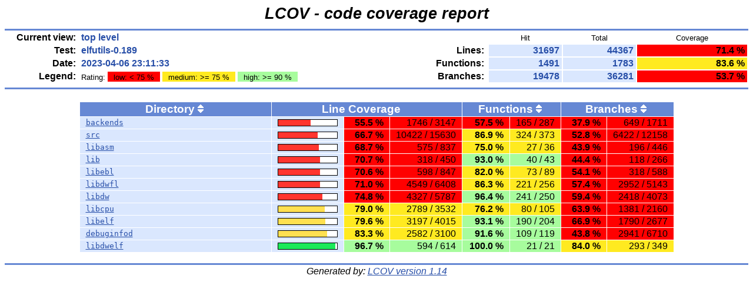

--- FILE ---
content_type: text/html; charset=UTF-8
request_url: https://snapshots.sourceware.org/elfutils/coverage/2023-04-06_23-12_1680822721/index-sort-l.html
body_size: 11131
content:
<!DOCTYPE HTML PUBLIC "-//W3C//DTD HTML 4.01 Transitional//EN">

<html lang="en">

<head>
  <meta http-equiv="Content-Type" content="text/html; charset=UTF-8">
  <title>LCOV - elfutils-0.189</title>
  <link rel="stylesheet" type="text/css" href="gcov.css">
</head>

<body>

  <table width="100%" border=0 cellspacing=0 cellpadding=0>
    <tr><td class="title">LCOV - code coverage report</td></tr>
    <tr><td class="ruler"><img src="glass.png" width=3 height=3 alt=""></td></tr>

    <tr>
      <td width="100%">
        <table cellpadding=1 border=0 width="100%">
          <tr>
            <td width="10%" class="headerItem">Current view:</td>
            <td width="35%" class="headerValue">top level</td>
            <td width="5%"></td>
            <td width="15%"></td>
            <td width="10%" class="headerCovTableHead">Hit</td>
            <td width="10%" class="headerCovTableHead">Total</td>
            <td width="15%" class="headerCovTableHead">Coverage</td>
          </tr>
          <tr>
            <td class="headerItem">Test:</td>
            <td class="headerValue">elfutils-0.189</td>
            <td></td>
            <td class="headerItem">Lines:</td>
            <td class="headerCovTableEntry">31697</td>
            <td class="headerCovTableEntry">44367</td>
            <td class="headerCovTableEntryLo">71.4 %</td>
          </tr>
          <tr>
            <td class="headerItem">Date:</td>
            <td class="headerValue">2023-04-06 23:11:33</td>
            <td></td>
            <td class="headerItem">Functions:</td>
            <td class="headerCovTableEntry">1491</td>
            <td class="headerCovTableEntry">1783</td>
            <td class="headerCovTableEntryMed">83.6 %</td>
          </tr>
          <tr>
            <td class="headerItem">Legend:</td>
            <td class="headerValueLeg">	    Rating:
            <span class="coverLegendCovLo" title="Coverage rates below 75 % are classified as low">low: &lt; 75 %</span>
            <span class="coverLegendCovMed" title="Coverage rates between 75 % and 90 % are classified as medium">medium: &gt;= 75 %</span>
            <span class="coverLegendCovHi" title="Coverage rates of 90 % and more are classified as high">high: &gt;= 90 %</span>
</td>
            <td></td>
            <td class="headerItem">Branches:</td>
            <td class="headerCovTableEntry">19478</td>
            <td class="headerCovTableEntry">36281</td>
            <td class="headerCovTableEntryLo">53.7 %</td>
          </tr>
          <tr><td><img src="glass.png" width=3 height=3 alt=""></td></tr>
        </table>
      </td>
    </tr>

    <tr><td class="ruler"><img src="glass.png" width=3 height=3 alt=""></td></tr>
  </table>

  <center>
  <table width="80%" cellpadding=1 cellspacing=1 border=0>

    <tr>
      <td width="44%"><br></td>
      <td width="8%"></td>
      <td width="8%"></td>
      <td width="8%"></td>
      <td width="8%"></td>
      <td width="8%"></td>
      <td width="8%"></td>
      <td width="8%"></td>
    </tr>

    <tr>
      <td class="tableHead">Directory <span class="tableHeadSort"><a href="index.html"><img src="updown.png" width=10 height=14 alt="Sort by name" title="Sort by name" border=0></a></span></td>
      <td class="tableHead" colspan=3>Line Coverage <span class="tableHeadSort"><img src="glass.png" width=10 height=14 alt="Sort by line coverage" title="Sort by line coverage" border=0></span></td>
      <td class="tableHead" colspan=2>Functions <span class="tableHeadSort"><a href="index-sort-f.html"><img src="updown.png" width=10 height=14 alt="Sort by function coverage" title="Sort by function coverage" border=0></a></span></td>
      <td class="tableHead" colspan=2>Branches <span class="tableHeadSort"><a href="index-sort-b.html"><img src="updown.png" width=10 height=14 alt="Sort by branch coverage" title="Sort by branch coverage" border=0></a></span></td>
    </tr>
    <tr>
      <td class="coverFile"><a href="backends/index.html">backends</a></td>
      <td class="coverBar" align="center">
        <table border=0 cellspacing=0 cellpadding=1><tr><td class="coverBarOutline"><img src="ruby.png" width=55 height=10 alt="55.5%"><img src="snow.png" width=45 height=10 alt="55.5%"></td></tr></table>
      </td>
      <td class="coverPerLo">55.5&nbsp;%</td>
      <td class="coverNumLo">1746 / 3147</td>
      <td class="coverPerLo">57.5&nbsp;%</td>
      <td class="coverNumLo">165 / 287</td>
      <td class="coverPerLo">37.9&nbsp;%</td>
      <td class="coverNumLo">649 / 1711</td>
    </tr>
    <tr>
      <td class="coverFile"><a href="src/index.html">src</a></td>
      <td class="coverBar" align="center">
        <table border=0 cellspacing=0 cellpadding=1><tr><td class="coverBarOutline"><img src="ruby.png" width=67 height=10 alt="66.7%"><img src="snow.png" width=33 height=10 alt="66.7%"></td></tr></table>
      </td>
      <td class="coverPerLo">66.7&nbsp;%</td>
      <td class="coverNumLo">10422 / 15630</td>
      <td class="coverPerMed">86.9&nbsp;%</td>
      <td class="coverNumMed">324 / 373</td>
      <td class="coverPerLo">52.8&nbsp;%</td>
      <td class="coverNumLo">6422 / 12158</td>
    </tr>
    <tr>
      <td class="coverFile"><a href="libasm/index.html">libasm</a></td>
      <td class="coverBar" align="center">
        <table border=0 cellspacing=0 cellpadding=1><tr><td class="coverBarOutline"><img src="ruby.png" width=69 height=10 alt="68.7%"><img src="snow.png" width=31 height=10 alt="68.7%"></td></tr></table>
      </td>
      <td class="coverPerLo">68.7&nbsp;%</td>
      <td class="coverNumLo">575 / 837</td>
      <td class="coverPerMed">75.0&nbsp;%</td>
      <td class="coverNumMed">27 / 36</td>
      <td class="coverPerLo">43.9&nbsp;%</td>
      <td class="coverNumLo">196 / 446</td>
    </tr>
    <tr>
      <td class="coverFile"><a href="lib/index.html">lib</a></td>
      <td class="coverBar" align="center">
        <table border=0 cellspacing=0 cellpadding=1><tr><td class="coverBarOutline"><img src="ruby.png" width=71 height=10 alt="70.7%"><img src="snow.png" width=29 height=10 alt="70.7%"></td></tr></table>
      </td>
      <td class="coverPerLo">70.7&nbsp;%</td>
      <td class="coverNumLo">318 / 450</td>
      <td class="coverPerHi">93.0&nbsp;%</td>
      <td class="coverNumHi">40 / 43</td>
      <td class="coverPerLo">44.4&nbsp;%</td>
      <td class="coverNumLo">118 / 266</td>
    </tr>
    <tr>
      <td class="coverFile"><a href="libebl/index.html">libebl</a></td>
      <td class="coverBar" align="center">
        <table border=0 cellspacing=0 cellpadding=1><tr><td class="coverBarOutline"><img src="ruby.png" width=71 height=10 alt="70.6%"><img src="snow.png" width=29 height=10 alt="70.6%"></td></tr></table>
      </td>
      <td class="coverPerLo">70.6&nbsp;%</td>
      <td class="coverNumLo">598 / 847</td>
      <td class="coverPerMed">82.0&nbsp;%</td>
      <td class="coverNumMed">73 / 89</td>
      <td class="coverPerLo">54.1&nbsp;%</td>
      <td class="coverNumLo">318 / 588</td>
    </tr>
    <tr>
      <td class="coverFile"><a href="libdwfl/index.html">libdwfl</a></td>
      <td class="coverBar" align="center">
        <table border=0 cellspacing=0 cellpadding=1><tr><td class="coverBarOutline"><img src="ruby.png" width=71 height=10 alt="71.0%"><img src="snow.png" width=29 height=10 alt="71.0%"></td></tr></table>
      </td>
      <td class="coverPerLo">71.0&nbsp;%</td>
      <td class="coverNumLo">4549 / 6408</td>
      <td class="coverPerMed">86.3&nbsp;%</td>
      <td class="coverNumMed">221 / 256</td>
      <td class="coverPerLo">57.4&nbsp;%</td>
      <td class="coverNumLo">2952 / 5143</td>
    </tr>
    <tr>
      <td class="coverFile"><a href="libdw/index.html">libdw</a></td>
      <td class="coverBar" align="center">
        <table border=0 cellspacing=0 cellpadding=1><tr><td class="coverBarOutline"><img src="ruby.png" width=75 height=10 alt="74.8%"><img src="snow.png" width=25 height=10 alt="74.8%"></td></tr></table>
      </td>
      <td class="coverPerLo">74.8&nbsp;%</td>
      <td class="coverNumLo">4327 / 5787</td>
      <td class="coverPerHi">96.4&nbsp;%</td>
      <td class="coverNumHi">241 / 250</td>
      <td class="coverPerLo">59.4&nbsp;%</td>
      <td class="coverNumLo">2418 / 4073</td>
    </tr>
    <tr>
      <td class="coverFile"><a href="libcpu/index.html">libcpu</a></td>
      <td class="coverBar" align="center">
        <table border=0 cellspacing=0 cellpadding=1><tr><td class="coverBarOutline"><img src="amber.png" width=79 height=10 alt="79.0%"><img src="snow.png" width=21 height=10 alt="79.0%"></td></tr></table>
      </td>
      <td class="coverPerMed">79.0&nbsp;%</td>
      <td class="coverNumMed">2789 / 3532</td>
      <td class="coverPerMed">76.2&nbsp;%</td>
      <td class="coverNumMed">80 / 105</td>
      <td class="coverPerLo">63.9&nbsp;%</td>
      <td class="coverNumLo">1381 / 2160</td>
    </tr>
    <tr>
      <td class="coverFile"><a href="libelf/index.html">libelf</a></td>
      <td class="coverBar" align="center">
        <table border=0 cellspacing=0 cellpadding=1><tr><td class="coverBarOutline"><img src="amber.png" width=80 height=10 alt="79.6%"><img src="snow.png" width=20 height=10 alt="79.6%"></td></tr></table>
      </td>
      <td class="coverPerMed">79.6&nbsp;%</td>
      <td class="coverNumMed">3197 / 4015</td>
      <td class="coverPerHi">93.1&nbsp;%</td>
      <td class="coverNumHi">190 / 204</td>
      <td class="coverPerLo">66.9&nbsp;%</td>
      <td class="coverNumLo">1790 / 2677</td>
    </tr>
    <tr>
      <td class="coverFile"><a href="debuginfod/index.html">debuginfod</a></td>
      <td class="coverBar" align="center">
        <table border=0 cellspacing=0 cellpadding=1><tr><td class="coverBarOutline"><img src="amber.png" width=83 height=10 alt="83.3%"><img src="snow.png" width=17 height=10 alt="83.3%"></td></tr></table>
      </td>
      <td class="coverPerMed">83.3&nbsp;%</td>
      <td class="coverNumMed">2582 / 3100</td>
      <td class="coverPerHi">91.6&nbsp;%</td>
      <td class="coverNumHi">109 / 119</td>
      <td class="coverPerLo">43.8&nbsp;%</td>
      <td class="coverNumLo">2941 / 6710</td>
    </tr>
    <tr>
      <td class="coverFile"><a href="libdwelf/index.html">libdwelf</a></td>
      <td class="coverBar" align="center">
        <table border=0 cellspacing=0 cellpadding=1><tr><td class="coverBarOutline"><img src="emerald.png" width=97 height=10 alt="96.7%"><img src="snow.png" width=3 height=10 alt="96.7%"></td></tr></table>
      </td>
      <td class="coverPerHi">96.7&nbsp;%</td>
      <td class="coverNumHi">594 / 614</td>
      <td class="coverPerHi">100.0&nbsp;%</td>
      <td class="coverNumHi">21 / 21</td>
      <td class="coverPerMed">84.0&nbsp;%</td>
      <td class="coverNumMed">293 / 349</td>
    </tr>
  </table>
  </center>
  <br>

  <table width="100%" border=0 cellspacing=0 cellpadding=0>
    <tr><td class="ruler"><img src="glass.png" width=3 height=3 alt=""></td></tr>
    <tr><td class="versionInfo">Generated by: <a href="http://ltp.sourceforge.net/coverage/lcov.php">LCOV version 1.14</a></td></tr>
  </table>
  <br>

</body>
</html>
